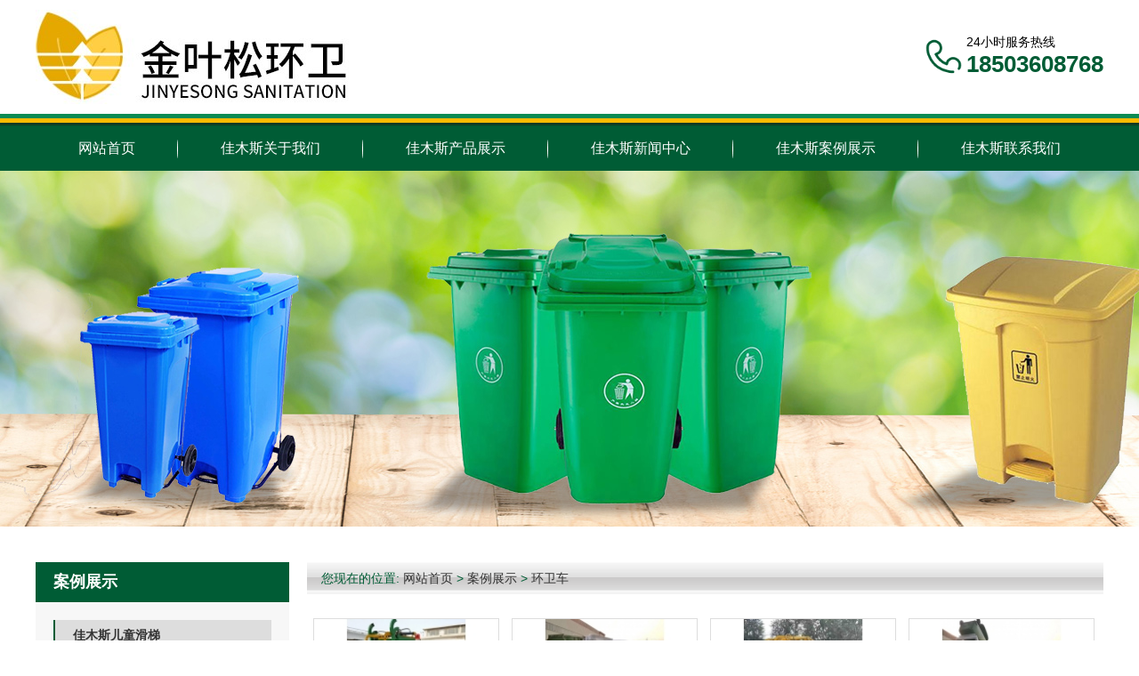

--- FILE ---
content_type: text/html; charset=utf-8
request_url: http://www.jinyesong.com/jiamusi/huanweiche/
body_size: 2792
content:
<!DOCTYPE html><html><head><meta http-equiv="content-type" content="text/html; charset=utf-8" /><meta name="robots" content="index, follow" /><meta name="keywords" content="" /><meta name="description" content="" /><meta name="author" content="哈尔滨市道外区金叶松环卫设备销售处"><meta http-equiv=X-UA-Compatible content="IE=edge,chrome=1"><title>佳木斯环卫车[第1页]-哈尔滨市道外区金叶松环卫设备销售处</title><script src="/Public/Js/jquery.min.js"></script><script src="/Public/Js/um.js"></script><script src="/Template/Home/Default/Public/js/jquery.SuperSlide.js"></script><link rel="stylesheet" href="/Template/Home/Default/Public/css/style.css" type="text/css" /><script type='text/javascript'>    (function(m, ei, q, i, a, j, s) {
        m[i] = m[i] || function() {
            (m[i].a = m[i].a || []).push(arguments)
        };
        j = ei.createElement(q),
            s = ei.getElementsByTagName(q)[0];
        j.async = true;
        j.charset = 'UTF-8';
        j.src = 'https://static.meiqia.com/dist/meiqia.js?_=t';
        s.parentNode.insertBefore(j, s);
    })(window, document, 'script', '_MEIQIA');
    _MEIQIA('entId', 220841);
</script></head><body><div class="header"><div class="container"><div class="logo"><a href="/"><img src="/Uploads/logo.jpg" alt="哈尔滨市道外区金叶松环卫设备销售处"></a></div><div class="tel">                24小时服务热线
                <p>18503608768</p></div></div></div><div class="nav"><div class="container"><ul class="nav-list clearfix"><li><a id="nav_0" href="/">网站首页</a></li><li><a id="nav_8" href="/jiamusi/about/" title="佳木斯关于我们">佳木斯关于我们</a><dl></dl></li><li><a id="nav_4" href="/jiamusi/product/" title="佳木斯产品展示">佳木斯产品展示</a><dl><dt><a href="/jiamusi/cp1/" title="佳木斯哈尔滨垃圾桶">佳木斯哈尔滨垃圾桶</a></dt><dt><a href="/jiamusi/cp2/" title="佳木斯哈尔滨垃圾桶厂家">佳木斯哈尔滨垃圾桶厂家</a></dt><dt><a href="/jiamusi/cp3/" title="佳木斯哈尔滨垃圾箱">佳木斯哈尔滨垃圾箱</a></dt><dt><a href="/jiamusi/cp4/" title="佳木斯哈尔滨垃圾箱厂家">佳木斯哈尔滨垃圾箱厂家</a></dt></dl></li><li><a id="nav_1" href="/jiamusi/news/" title="佳木斯新闻中心">佳木斯新闻中心</a><dl><dt><a href="/jiamusi/hangye/" title="佳木斯行业新闻">佳木斯行业新闻</a></dt><dt><a href="/jiamusi/gongsi/" title="佳木斯公司新闻">佳木斯公司新闻</a></dt></dl></li><li><a id="nav_14" href="/jiamusi/pics/" title="佳木斯案例展示">佳木斯案例展示</a><dl><dt><a href="/jiamusi/ertonghuati/" title="佳木斯儿童滑梯">佳木斯儿童滑梯</a></dt><dt><a href="/jiamusi/huanweiche/" title="佳木斯环卫车">佳木斯环卫车</a></dt><dt><a href="/jiamusi/bowenguan/" title="佳木斯波纹管">佳木斯波纹管</a></dt><dt><a href="/jiamusi/renzaocaoping/" title="佳木斯人造草坪">佳木斯人造草坪</a></dt><dt><a href="/jiamusi/lajixiang/" title="佳木斯垃圾箱">佳木斯垃圾箱</a></dt><dt><a href="/jiamusi/lajitong/" title="佳木斯垃圾桶">佳木斯垃圾桶</a></dt><dt><a href="/jiamusi/yiliaolajitong/" title="佳木斯医疗垃圾桶">佳木斯医疗垃圾桶</a></dt><dt><a href="/jiamusi/lajiche/" title="佳木斯垃圾车">佳木斯垃圾车</a></dt><dt><a href="/jiamusi/jinggai/" title="佳木斯井盖">佳木斯井盖</a></dt><dt><a href="/jiamusi/jianshenqicai/" title="佳木斯健身器材">佳木斯健身器材</a></dt><dt><a href="/jiamusi/sujiaodiban/" title="佳木斯塑胶地板">佳木斯塑胶地板</a></dt><dt><a href="/jiamusi/yidongcesuo/" title="佳木斯移动厕所">佳木斯移动厕所</a></dt><dt><a href="/jiamusi/yizi/" title="佳木斯椅子">佳木斯椅子</a></dt></dl></li><li><a id="nav_12" href="/jiamusi/contactus/" title="佳木斯联系我们">佳木斯联系我们</a><dl></dl></li></ul></div></div><script>$("#nav_14").addClass("active");</script><div class="n_banner" style="background: url(/Template/Home/Default/Public/image/top_banner.jpg) no-repeat center; height:400px;"></div><div class="section"><div class="container"><div class="ct2-sd"><div class="sd-menu"><div class="hd">案例展示</div><ul><li><a href="/jiamusi/ertonghuati/" title="佳木斯儿童滑梯">佳木斯儿童滑梯</a><ul></ul></li><li><a href="/jiamusi/huanweiche/" title="佳木斯环卫车">佳木斯环卫车</a><ul></ul></li><li><a href="/jiamusi/bowenguan/" title="佳木斯波纹管">佳木斯波纹管</a><ul></ul></li><li><a href="/jiamusi/renzaocaoping/" title="佳木斯人造草坪">佳木斯人造草坪</a><ul></ul></li><li><a href="/jiamusi/lajixiang/" title="佳木斯垃圾箱">佳木斯垃圾箱</a><ul></ul></li><li><a href="/jiamusi/lajitong/" title="佳木斯垃圾桶">佳木斯垃圾桶</a><ul></ul></li><li><a href="/jiamusi/yiliaolajitong/" title="佳木斯医疗垃圾桶">佳木斯医疗垃圾桶</a><ul></ul></li><li><a href="/jiamusi/lajiche/" title="佳木斯垃圾车">佳木斯垃圾车</a><ul></ul></li><li><a href="/jiamusi/jinggai/" title="佳木斯井盖">佳木斯井盖</a><ul></ul></li><li><a href="/jiamusi/jianshenqicai/" title="佳木斯健身器材">佳木斯健身器材</a><ul></ul></li><li><a href="/jiamusi/sujiaodiban/" title="佳木斯塑胶地板">佳木斯塑胶地板</a><ul></ul></li><li><a href="/jiamusi/yidongcesuo/" title="佳木斯移动厕所">佳木斯移动厕所</a><ul></ul></li><li><a href="/jiamusi/yizi/" title="佳木斯椅子">佳木斯椅子</a><ul></ul></li></ul></div><div class="left_contact" ><div class="tit">联系我们</div><div class="con"><p><span style="font-size:16px;">联系人：</span><span style="font-size:16px;">尹经理</span></p><p><span style="font-size:16px;"> 手机：18503608768</span></p><p><span style="font-size:16px;">电话：0451-89285888</span></p><p><span style="font-size:16px;">地址：哈尔滨道外区道外区先锋路19号</span></div></div></div><div class="ct2 clearfix"><div class="ct2-mn"><div class="bPosition">您现在的位置:
                    <a href="/">网站首页</a> &gt <a href="/pics/">案例展示</a> &gt; <a href="/huanweiche/">环卫车</a></div><ul class="list-1 clearfix"><li class="border"><a href="/jiamusi/huanweiche/12.html" title="佳木斯压缩环卫车"><img alt="佳木斯压缩环卫车"  src="/Uploads/202106/thumb_200_130_60c81b8198e46.jpg" /><p class="nowrap">佳木斯压缩环卫车</p></a></li><li class="border"><a href="/jiamusi/huanweiche/11.html" title="佳木斯清扫环卫车"><img alt="佳木斯清扫环卫车"  src="/Uploads/202106/thumb_200_130_60c81b7425f1c.jpg" /><p class="nowrap">佳木斯清扫环卫车</p></a></li><li class="border"><a href="/jiamusi/huanweiche/10.html" title="佳木斯环卫车"><img alt="佳木斯环卫车"  src="/Uploads/202106/thumb_200_130_60c81b664c6b5.jpg" /><p class="nowrap">佳木斯环卫车</p></a></li><li class="border"><a href="/jiamusi/huanweiche/9.html" title="佳木斯挂桶垃圾车"><img alt="佳木斯挂桶垃圾车"  src="/Uploads/202106/thumb_200_130_60c81b59305d7.jpg" /><p class="nowrap">佳木斯挂桶垃圾车</p></a></li><li class="border"><a href="/jiamusi/huanweiche/8.html" title="佳木斯电动环卫车"><img alt="佳木斯电动环卫车"  src="/Uploads/202106/thumb_200_130_60c81b4ca35dd.jpg" /><p class="nowrap">佳木斯电动环卫车</p></a></li></ul><div class="pagination"></div></div></div></div></div><div class="footer clearfix"><div class="container"><div class="footer-hd"><ul class="text-center"><li><a href="/jiamusi/about/" title="佳木斯关于我们">佳木斯关于我们</a></li><li><a href="/jiamusi/product/" title="佳木斯产品展示">佳木斯产品展示</a></li><li><a href="/jiamusi/news/" title="佳木斯新闻中心">佳木斯新闻中心</a></li><li><a href="/jiamusi/pics/" title="佳木斯案例展示">佳木斯案例展示</a></li><li><a href="/jiamusi/contactus/" title="佳木斯联系我们">佳木斯联系我们</a></li></ul></div><div class="footer-bd clearfix"><div class="item-hd left"><div class="ftlogo left"><img src="/Template/Home/Default/Public/image/ftlogo.png"></div><div class="ftcontact left" style="color:#fff !important;"><h3>联系我们</h3><p><span style="font-size:16px;">联系人：</span><span style="font-size:16px;">尹经理</span></p><p><span style="font-size:16px;"> 手机：18503608768</span></p><p><span style="font-size:16px;">电话：0451-89285888</span></p><p><span style="font-size:16px;">地址：哈尔滨道外区道外区先锋路19号</span></div></div><div class="item-bd right"><ul><!-- <li class="left text-center"><img src="/Template/Home/Default/Public/image/code1.jpg"><p>微信请扫二维码</p></li> --><li class="left text-center"><img src="/Template/Home/Default/Public/image/code2.jpg"><p>扫一扫关注手机网站</p></li></ul></div></div><div class="footer-ft text-center"><p><span style="font-size:16px;"><span style="font-size:14px;">Powered by </span><strong><a href="http://www.jinyesong.com/" target="_blank"><span style="font-size:14px;">哈尔滨市道外区金叶松环卫设备销售处</span></a></strong><span style="font-size:14px;"> All right reserved 技术支持：</span><strong><span style="font-size:14px;"><a href="http://www.hrbqykj.cn" target="_blank">千优科技</a></span></strong></span></p><p><span style="font-size:16px;"><strong><a href="https://beian.miit.gov.cn/" target="_blank"><span style="font-size:14px;">黑ICP备2024019591号</span><span style="font-size:14px;"></span></a><br /></strong></span></p><p><a href="/sitemap.html" target="_blank">网站地图HTML</a> | <a href="/sitemap.xml" target="_blank">网站地图XML</a></p><div class="footer__js"><div class="code-tongji"><script type="text/javascript"> var _umq=_umq||[];_umq.push(['_setAccount','eeee2d7bbd9b9c018706187ce9798c10']);_umq.push(['_setMode','1']);(function(){var um=document.createElement('script');um.type='text/javascript';um.async=true;um.id='_umkefu';um.src='http://tj.huihangkj.com/tj/kefu.js?autoPlay=0&autoOpen=0&autoShow=1&rightShow=0';var s=document.getElementsByTagName('script')[0];s.parentNode.insertBefore(um,s)})();</script></div><div class="code-script"><!--UMSCRIPT--></div></div></div></div></div><script src="/Template/Home/Default/Public/js/main.js"></script></body></html>

--- FILE ---
content_type: text/css
request_url: http://www.jinyesong.com/Template/Home/Default/Public/css/style.css
body_size: 7191
content:
html{-ms-text-size-adjust:100%;-webkit-text-size-adjust:100%;line-height:1.15;-webkit-tap-highlight-color: rgba(0,0,0,0);}
body{margin:0;font-family: "Helvetica Neue",Helvetica,Arial,"Microsoft Yahei","Hiragino Sans GB","Heiti SC","WenQuanYi Micro Hei",sans-serif;line-height: 1.42857143;font-size: 14px;min-width: 1200px;background: #fff;color: #333;}
h1{font-size:2em;margin:.67em 0;}
figure{margin:1em 40px;}
hr{-webkit-box-sizing:content-box;-moz-box-sizing:content-box;box-sizing:content-box;height:0;overflow:visible;}
a{-webkit-text-decoration-skip:objects;background-color:transparent;}
abbr[title]{border-bottom:none;-webkit-text-decoration:underline dotted;-moz-text-decoration:underline dotted;text-decoration:underline dotted;}
b,strong{font-weight:bolder;}
dfn{font-style:italic;}
mark{background-color:#ff0;color:#000;}
small{font-size:80%;}
sub,sup{font-size:75%;line-height:0;position:relative;vertical-align:baseline;}
sub{bottom:-.25em;}
sup{top:-.5em;}
audio:not([controls]){display:none;height:0;}
img{border-style:none;}
svg:not(:root){overflow:hidden;}
button,input,optgroup,select,textarea{font-family:sans-serif;font-size:100%;line-height:1.15;margin:0;}
body, button, input, select, textarea {text-rendering: optimizeLegibility;-webkit-font-smoothing: antialiased;-moz-osx-font-smoothing: grayscale;-moz-font-feature-settings: "liga","kern";}
button,input{overflow:visible;}
button,select{text-transform:none;}
button,html [type=button],/* 1 */
[type=reset],[type=submit]{-webkit-appearance:button;}
button::-moz-focus-inner,[type=button]::-moz-focus-inner,[type=reset]::-moz-focus-inner,[type=submit]::-moz-focus-inner{border-style:none;padding:0;}
button:-moz-focusring,[type=button]:-moz-focusring,[type=reset]:-moz-focusring,[type=submit]:-moz-focusring{outline:1px dotted ButtonText;}
fieldset{padding:.35em .75em .625em;}
legend{-webkit-box-sizing:border-box;-moz-box-sizing:border-box;box-sizing:border-box;color:inherit;display:table;max-width:100%;padding:0;white-space:normal;}
progress{display:inline-block;vertical-align:baseline;}
textarea{overflow:auto;}
[type=checkbox],[type=radio]{-webkit-box-sizing:border-box;-moz-box-sizing:border-box;box-sizing:border-box;padding:0;}
[type=number]::-webkit-inner-spin-button,[type=number]::-webkit-outer-spin-button{height:auto;}
[type=search]{-webkit-appearance:textfield;outline-offset:-2px;}
[type=search]::-webkit-search-cancel-button,[type=search]::-webkit-search-decoration{-webkit-appearance:none;}
::-webkit-file-upload-button{-webkit-appearance:button;font:inherit;}
summary{display:list-item;}
article,aside,footer,header,nav,section,figcaption,figure,main,details,/* 1 */
menu{display:block;}
pre,code,kbd,samp{font-family:monospace, monospace;font-size:1em;}
audio,video,canvas{display:inline-block;}
template,[hidden]{display:none;}
.clearfix{zoom:1;}
.clearfix:before,.clearfix:after{display:table;line-height:0;content:"";}
.clearfix:after{clear:both;}
a {color: #333;text-decoration: none;}
ul {list-style: none;margin: 0;padding: 0;}

.container {width: 1200px;margin: 0 auto;}
.text-center{text-align: center;}
.nowrap {overflow: hidden;text-overflow:ellipsis;white-space: nowrap;}


.img{
	font-size: 0;
	position: relative;
}

.left{
	float: left;
}
.right{
	float: right;
}


.header{
	height: 128px;
}
.header .logo,
.header .logo a{
	display: block;
	float: left;
	height: 128px;
	font-size: 0;
}
.header .logo a{
	display: flex;
	justify-content: flex-start;
	align-items: center;
}
.header .logo img{
	max-height: 100%;
}
.header .tel{
    float: right;
    line-height: 1.3;
    font-size: 14px;
    color: #000;
    background: url(../image/tel.png) no-repeat left center;
    padding-left: 49px;
    background-size: 47px;
    margin-top: 38px;
}
.header .tel p{
    font-size: 26px;
    color: #005c35;
    margin: 0;
    font-weight: bold;
}




.nav {
	background: url(../image/navbg.png) repeat-x top center;
    height: 50px;
    padding-top: 14px;
}
.nav-list{
	display: flex;
	justify-content: space-between;
	align-items: center;
}
.nav-list li {
	flex: 1 1 auto;
	text-align: center;
	position: relative;
}
.nav-list li>a {
    display: block;
    line-height: 50px;
    height: 50px;
    overflow: hidden;
    font-size: 16px;
    color: #fff;
    background: url(../image/navli.png) no-repeat right center;
}
.nav-list li:last-child>a{
	background: none;
}
.nav-list li>a.active,.nav-list li>a:hover {color: #feba02;}
.nav-list li dl{
    position: absolute;
    left: 0;
    top: 50px;
    z-index: 999;
    background: #005c35;
    width:100%;
    display: none;
    margin: 0;
}
.nav-list li:hover dl{
    display: block;
}
.nav-list li dl dt{
    padding: 0 10px;
    border-bottom: 1px solid rgba(255,255,255,.1);
}
.nav-list li dl dt a{
    color: #fff;
    font-size: 12px;
    line-height: 34px;
    height:34px;
    overflow: hidden;
    display: block;
    text-align: center;
}
.nav-list li dl dt:hover{
    background: rgba(255,255,255,.1);
}

.slideBox {height: 600px;}
.slideBox .bd ul,.slideBox .bd li {height: 600px;width: 100% !important;}
.slideBox .bd li a {display: block;width: 100%;height: 100%;background: no-repeat center center;background-size: cover;}
.slideBox .arr-btn {position: absolute;top: 50%;background: url(../image/ad_ctr.png) no-repeat 0 0;height: 70px;width: 70px;margin-top: -35px;z-index: 10;border-radius: 50%;display: none;}
.slideBox .arr-btn.prev {left: 48px;}
.slideBox .arr-btn.next {right: 48px;background-position: 0 -70px;}

.section {padding: 40px 0;}
.section-title {text-align: center;color: #cb0900;font-size: 24px;font-weight: bold;background: url(../image/bj.png) no-repeat center center;}
.section-title small {display: block;}

.ct2-sd {float: left;width: 285px;}
.ct2-mn {float: right;width: 895px;}
.ct2-mn .content{
    line-height: 1.8;
}

.sd-menu {background-color: #f7f7f7;padding-bottom: 20px;}
.sd-menu .hd {  background: #005c35;line-height: 45px;color: #fff;padding: 0 20px;font-size: 18px;font-weight: bold;}
.sd-menu ul {padding: 0 20px;}
.sd-menu li {margin-top: 20px;}
.sd-menu li a {display: block;padding: 7px 0 7px 20px;background: #ddd;border-left: 2px solid #005c35;font-weight: bold;}
.sd-menu li ul {padding: 0;}
.sd-menu li ul li {margin: 0;}
.sd-menu li ul li a {background: url(../image/21.png) no-repeat 7px 9px transparent;border: 0;font-weight: normal;padding: 7px 0 5px 30px;line-height: 20px;border-bottom: 1px dashed #ddd;}
.sd-menu li ul li a:hover {background-color: #e7e6e6;}

.left_contact{
    margin-top:10px;
}
.left_contact .tit{
    background: #e3e3e3;
    height: 45px;
    font-size: 18px;
    padding: 0 20px;
    line-height: 45px;
    font-weight: bold;
}
.left_contact .con{
    padding: 10px 15px;
    background: #f7f7f7;
}


.panel {background-color: #fff;}
.panel-hd {border: 1px solid #ddd;background: url(../image/bar.jpg) no-repeat 0 0;line-height: 46px;font-size: 18px;font-weight: bold;padding-left: 35px;padding-right: 20px;}
.panel-hd .more {float: right;font-size: 14px;font-weight: normal;}
.panel-bd {border: 1px solid #ddd;border-top: 0;padding: 20px 20px 10px;}

.list-1 li {float: left;width: 209px;margin: 7px;}
.list-1 li img {display: block;width: auto;height: 133px;max-width: 100%;margin: 0 auto;}
.list-1 li p {margin: 0;text-align: center;line-height: 25px;}
.list-1 li.border {border: 1px solid #ddd;width: 207px;}

.adver-tw {margin-bottom: 30px;}
.adver-left {width: 560px;float: left;font-size: 20px;margin: 0 40px 0 0;}
.adver-left strong {display: inline-block;width: 560px;margin-bottom: 10px;margin-top: 45px;font-size: 23px;border-bottom: 1px dashed #ddd;line-height: 55px;}
.adver-left strong span {background: #dedede;color: #fff;margin-right: 10px;border-radius: 100%;font-weight: normal;display: inline-block;width: 32px;line-height: 32px;text-align: center;}
.adver-right {width: 600px;float: left;}
.adver-right img {float: right;max-width: 550px;}

.list-2 dl {margin: 0 0 20px;overflow: hidden;}
.list-2 dt {float: left;border: 1px solid #ddd;padding: 5px;width: 210px;}
.list-2 dt img {display: block;width: 100%;height: auto;}
.list-2 dd {margin-left: 240px;}
.list-2 dd h4 {margin: 0;line-height: 30px;font-size: 16px;}
.list-2 dd h4 a {color: #cb0900;}
.list-2 dd p {margin: 0;line-height: 25px;height: 75px;overflow: hidden;}
.list-2 dd a.more {display: inline-block;padding: 6px 8px;border: 1px solid #ccc;font-size: 12px;background-color: #eee;line-height: 1;}

.list-3 li {margin: 0 0 10px;}
.list-3 li img {display: block;width: 100%;height: auto;}
.list-3 li p {margin: 10px 0 0;text-align: center;}

.picScroll-left {padding: 0 50px;margin-top: 30px;position: relative;}
.picScroll-left .bd li {width: 210px;padding: 0 5px;}
.picScroll-left .bd li img {width: 100%;height: auto;display: block;}
.picScroll-left .bd li p {margin: 10px 0 0;text-align: center;}
.picScroll-left .arr-btn {position: absolute;top: 50%;background: no-repeat 0 0;z-index: 10;width: 20px;height: 52px;margin-top: -40px;}
.picScroll-left .prev {left: 0;background-image: url(../image/hl.gif);}
.picScroll-left .next {right: 0;background-image: url(../image/hr.gif);}

.about {margin: 0 0 40px;background: url(../image/aboutbj.jpg) no-repeat 0 0;height: 272px;padding: 34px 15px;}
.about dt {float: left;padding: 5px;border: 1px solid #ccc;background: #faf7f6;}
.about dt img {display: block;}
.about dd {margin-left: 430px;}
.about dd h3 {font-size: 24px;color: #cb0900;margin: 0;padding-top: 10px;}
.about dd .con {line-height: 32px;font-size: 16px;padding-top: 15px;width: 730px;color: #000;overflow: hidden;margin: 0;text-align: justify;text-indent: 32px;max-height: 200px;overflow: hidden;}

.panel-s {width: 316px;}
.panel-s-hd {height: 28px;line-height: 24px;font-size: 14px;background: url(../image/bardt.jpg) no-repeat 0 0;overflow: hidden;padding: 0 0 0 16px;color: #FFF;margin-bottom: 10px;}
.panel-s-hd .more {float: right;line-height: 28px;}

.list-4 li {height: 34px;line-height: 34px;overflow: hidden;background: url(../image/21.png) no-repeat 0 9px;padding-left: 22px;border-bottom: #CCC 1px dotted;}

.dt_con h4 {margin: 0;font-size: 16px;line-height: 30px;}
.dt_con p {line-height: 30px;color: #454545;margin: 8px 0;height: 90px;overflow: hidden;}

.facontact {line-height: 30px;height:150px;overflow: hidden;}
.facontact p {margin: 0;}


.bPosition{background: url(../image/dhbg.gif);line-height:36px;padding:0 16px;color:#005c35;margin-bottom: 20px;}
.bPosition a{color:#333;}

.banner {height: 400px;background: no-repeat center center;background-size: cover;}

.list-5 dl {margin: 0 0 20px;background-color: #f7f7f7;padding: 15px;overflow: hidden;}
.list-5 dl:hover {box-shadow: 5px 5px 5px #CCCCCC}
.list-5 dt {float: left;width: 200px;}
.list-5 dt img {display: block;width: 100%;height: 130px;}
.list-5 dd {margin-left: 215px;position: relative;}
.list-5 dd h4 {margin: 0;font-size: 16px;line-height: 30px;}
.list-5 dd h4 span {float: right;font-weight: normal;font-size: 14px;color: #999;}
.list-5 dd p {line-height: 24px;height: 48px;overflow: hidden;margin: 10px 0;}
.list-5 dd a.more {position: absolute;right: -15px;top: 100px;line-height: 25px;text-align: center;color: #ffffff;background-color: #999;padding: 0 17px;}

.content_tit {text-align: center;margin-bottom: 20px;}
.content_tit h3 {border-bottom: 1px dashed #CCCCCC;font-size: 22px;line-height: 40px;padding-bottom: 10px;margin: 0 0 10px;}
.content_tit p {margin: 0;color: #BCBBBB;}
.content_tit p span {padding: 0 5px;}

.prve {overflow: hidden;}
.prve p {float: left;width: 50%;}

.show_img {text-align: center;}
.show_img img {vertical-align: middle;max-width: 640px;height: auto;}

.list-6 li {float: left;margin: 0 20px 10px 0;}

.pagination{
    height:40px;
    padding:20px 0;
    text-align: center;
}
.pagination a,.pagination span{
    display:inline-block;
    margin-right:10px;
    padding:2px 12px;
    height:24px;
    border:1px #ccc solid;
    background:#fff;
    text-decoration:none;
    color:#808080;
    font-size:12px;
    line-height:24px;
}
.pagination a:hover{
    color:#005c35;
    background: white;
    border:1px #005c35 solid;
}
.pagination span{
    border:1px solid #005c35;
    background:#005c35;
    color:#fff;
}

/*宋体宋体*/
.table_form {margin:10px;width:95%;}
.table_form input{}
.table_form td{padding-left:12px}
.table_form th{font-weight:normal; text-align:right;padding-right:10px; color:#777}
.table_form td label{ vertical-align:middle}
.table_form td,.table_form th{padding:8px 0 5px 8px;line-height:22px;}
.table_form tbody td,.table_form tbody th{border-bottom:1px solid #eee;}
.colorpanel tbody td,.colorpanel tbody th{ padding:0;border-bottom: none;}
.table_form .button{margin-right:4px;}


.i-search{
	height: 90px;
	background: url(../image/search.png) no-repeat center;
}
.i-search-hd{
	width: 800px;
	margin-left: 20px;
	line-height: 70px;
    font-size: 15px;
	color: #000;
}
.i-search-hd span,
.i-search-hd a:hover{
	color: #005c35;
}

.i-search-bd{
	margin-right: 20px;
    margin-top: 13px;
}
.i-search-bd .form_text{
	width: 181px;
    padding: 0 10px;
    line-height: 31px;
    height: 33px;
    color: #999;
    border: 1px solid #aaa;
    border-right: 0;
    float: left;
    font-size: 13px;
    outline: none;
}
.i-search-bd .submit{
    float: right;
    width: 40px;
    height: 35px;
    border: none;
    cursor: pointer;
    background: url(../image/sbtn.png) no-repeat center #403f3f;
    background-size: 27px;
    outline: none;
}
.i-search-bd .submit:hover{
	background-color: #005c35;
}


.box-hd{
	color: #000;
    margin-bottom: 40px;
}
.box-hd *{
	margin: 0;
	padding: 0;
}
.box-hd h2{
	font-size: 24px;
	font-weight: normal;
}
.box-hd p{
	font-family: arial;
	font-size: 12px;
    margin: 4px 0 5px;
}
.box-hd:after{
	content: '';
	display: block;
	margin: 0 auto;
	width: 43px;
	height: 3px;
	background: #000;
}
.i-about{
	padding: 80px 0;
}
.i-about-bd{
	width: 548px;
	height: 448px;
	padding: 22px 24px;
	background: url(../image/abhd.png) no-repeat center;
	font-size: 0;
	position: relative;
} 
.i-about-bd .img{
	width: 100%;
	font-size: 0;
}

.i-about-bd a{
	position: absolute;
    right: 12px;
	top: 50%;
	width: 34px;
	height: 34px;
	line-height: 34px;
	color: #fff;
	background: #ffc000;
	color: #fff;
	text-align: center;
	font-size: 20px;
	font-family: '宋体';
	border-radius: 50%;
}
.i-about-ft{
    margin-left: 623px;
	padding-top: 22px;
}
.i-about-ft .item-hd{
	line-height: 31px;
	font-size: 16px;
	color: #000;
	height: 279px;
	overflow: hidden;
    margin-bottom: 13px;
}
.i-about-ft .item-hd p{
	margin: 0;
}
.i-about-ft .item-hd a{
	color: #005c35;
}
.i-about-ft .item-bd li{
	width: 287px;
	margin-right: 3px;
	font-size: 0;
	float: left;
}
.i-about-ft .item-bd li img{
	width: 100%;
}
.i-about-ft .item-bd li:nth-child(2){
	margin-right: 0;
}

.i-product-hd{
	width: 200px;
	border: 1px solid #005c35;
}
.i-product-hd h3{
	height: 79px;
	line-height: 79px;
	background: #005c35;
	color: #fff;
	text-align: center;
	font-size: 24px;
	font-weight: normal;
	margin: 0;
}
.i-product-hd li a{
    display: block;
    height: 57px;
    border-bottom: 1px solid #e2e2e2;
    line-height: 56px;
    padding: 0 10px;
    font-size: 16px;
    color: #000;
    text-align: center;
    overflow: hidden;
}
.i-product-hd li a:hover{
	color: #005c35;
}
.i-product-hd li:nth-child(1n+5){
	display: none;
}
.i-product-hd .prohd-call{
	background: url(../image/probd.png) no-repeat center;
	height: 90px;
	padding-top: 54px;
	color: #fff;
	font-size: 22px;
	font-weight: bold;
}
.i-product-bd{
    margin-left: 205px;
}
.i-product-bd li{
	width: 327px;
	margin-right: 7px;
    margin-bottom: 7px;
}
.i-product-bd li .img{
	width: 100%;
	overflow: hidden;
}
.i-product-bd li img{
	transition: all .3s
}
.i-product-bd li:hover img{
	transform: scale(1.1);
	transition: all .3s
}


.case-show a{
  	display: block;
    width: 110px;
    text-align: center;
    float: right;
    font-size: 16px;
    margin-right: 128px;
    margin-top: 10px;
    color: #ffffff;
    background-color: #005C35;
}
.i-case{
	height: 579px;
	padding-top: 20px;
    margin: 60px 0 0;
	background: url(../image/casebg.jpg) no-repeat center;
}
.i-case-hd h2{
	font-size: 30px;
	color: #fff;
    margin: 1.3em;
}
.i-case-bd{
	position: relative;
}
.i-case-bd .btn{
	position: absolute;
	top: 50%;
	display: block;
	width: 40px;
	height: 80px;
	line-height: 80px;
	text-align: center;
	color: #fff;
	font-size: 30px;
	background: #01ac51;
	margin-top: -40px;
    font-family: cursive;
}
.i-case-bd .next{
	right: -80px;
}
.i-case-bd .prev{
	left: -80px;
}
.i-case-bd .tempWrap{
	width: 1200px !important;
}
.i-case-bd li{
	width: 390px;
	margin-right: 16px;
	position: relative;
}
.i-case-bd li .img{
	width: 100%;
	overflow: hidden;
}
.i-case-bd li .img img{
	transition: all .3s;
}
.i-case-bd li p{
	position: absolute;
	bottom: 0;
	left: 0;
	width: 100%;
	background: rgba(255,255,255,.6);
	text-align: center;
	line-height: 54px;
	color: #000;
	white-space: nowrap;
	text-overflow: ellipsis;
	overflow: hidden;
	margin: 0;
	font-size: 18px;
	color: #212121;
}
.i-case-bd li:hover img{
	transform: scale(1.1);
	transition: all .3s;
}
/**/
.i-avantage{
	background: #eee;
    padding: 60px 0;
}
.i-avantage-hd{
    margin-bottom: 40px;
}
.i-avantage-hd h2{
	color: #272727;
	font-size: 48px;
	font-weight: normal;
	margin: 0;
}
.i-avantage-hd h2 span{
	color: #efb400;
}
.i-avantage-hd p{
	font-size: 24px;
	color: #088747;
	margin: 0;
}
.i-avantage li{
	background: #fff;
}
.i-avantage-bd .item-hd{
	width: 600px;
	font-size: 0;
}
.i-avantage-bd .item-hd img{
	width: 100%;
}
.i-avantage-bd li:nth-child(1) .item-bd,
.i-avantage-bd li:nth-child(3) .item-bd{
	text-align: right;
}
.i-avantage-bd li:nth-child(1) .item-bd i,
.i-avantage-bd li:nth-child(3) .item-bd i{
	float: left;
}
.i-avantage-bd li:nth-child(1) .item-bd .line,
.i-avantage-bd li:nth-child(3) .item-bd .line{
    margin-left: auto;
}
.i-avantage-bd li:nth-child(2) .item-bd i,
.i-avantage-bd li:nth-child(4) .item-bd i{
	float: right;
}
.i-avantage-bd .item-bd{
	width: 500px;
	color: #088747;
    padding: 36px 50px;
}
.i-avantage-bd .item-bd i{
    font-size: 39px;
}
.i-avantage-bd .item-bd h3{
	font-size: 60px;
	font-weight: bold;
    margin: 0;
    font-size: 34px;
}
.i-avantage-bd .item-bd p{
    font-size: 22px;
    margin: 9px 0px;
}
.i-avantage-bd .item-bd .avant_con{
	font-size: 14px;
	line-height: 31px;
	color: #212121;
    margin-top: 24px;
}
.i-avantage-bd .item-bd .avant_con span{
	color: #088747;
}
.i-avantage-bd .item-bd .line{
	width: 60px;
	height: 4px;
	border-radius: 2px;
	background: #f1bb00;
}
/**/
.i-ban{
	height: 191px;
	color: #fff;
	background: url(../image/ban1.jpg) no-repeat center;
}
.i-ban .item-hd{
    margin-top: 16px;
}
.i-ban .item-hd p{
	font-size: 24px;
    margin: 0;
}
.i-ban .item-hd p span{
	font-size: 60px;
	color: #ffc000;
}
.i-ban .item-hd div{
	font-size: 30px;
}
.i-ban .item-hd i{
	display: block;
	font-size: 12px;
}
.i-ban .item-bd{
    margin-top: 50px;
}
.i-ban .item-bd .ban-call{
	background: url(../image/bancall.png) no-repeat left center;
	padding-left: 50px;
	font-size: 14px;
}
.i-ban .item-bd .ban-call p{
	margin: 0;
	font-size: 30px;
	font-weight: bold;
    line-height: 1.1;
    margin-top: 5px;
}
.i-ban .item-bd a{
	display: block;
	width: 252px;
	height: 40px;
	line-height: 40px;
	text-align: center;
	color: #fff;
	background: #ffc000;
    margin-top: 17px;
}


.i-news{
    margin: 60px 0;
}
.i-news-hd,
.i-news-bd,
.i-news-ft{
	float: left;
	width: 374px;
    margin-right: 39px;
}
.i-news-ft{
	margin-right: 0;
}
.i-news .item-hd{
    margin-bottom: 24px;
	border-bottom: 1px solid #d2d2d2;
}
.i-news .item-hd h3{
	font-size: 18px;
	line-height: 18px;
	border-left: 3px solid #ff7f00;
	padding-left: 10px;
    font-weight: normal;
    color: #005c35;
}
.i-news .item-hd h3 span{
	font-size: 14px;
	color: #808080;
	line-height: 18px;
    padding-left: 5px;
}
.i-news .item-hd a{
	font-size: 12px;
	color: #ff7f00;
}
.i-news-hd li a,
.i-news-bd li a{
	font-size: 12px;
	color: #555555;
	line-height: 20px;
	display: block;
	font-family: '宋体';
    margin: 9px 0;
}
.i-news-hd li a:hover,
.i-news-bd li a:hover{
	color: #ff7f00;
}
.i-news-ft li{
	font-family: '宋体';
	color: #555;
	margin-bottom: 14px;
}
.i-news-ft li:last-child{
	margin-bottom: 0;
}
.i-news-ft h4{
	font-size: 14px;
	font-weight: normal;
	margin: 0;
    margin-bottom: 5px;
}
.i-news-ft p{
	font-size: 12px;
	line-height: 20px;
	height: 40px;
	overflow: hidden;
	margin: 0;
}
.i-news-ft h4:before,
.i-news-ft p:before{
	content: '';
	display: block;
	float: left;
	width: 0;
	height: 0;
	margin-right: 10px;
	border-left: 15px solid #005c35;
	border-top: 8px solid transparent;
	border-bottom: 8px solid transparent;
}
.i-news-ft p:before{
	border-left-color: #ff7f00;
}
.i-news-ft li:hover h4,
.i-news-ft li:hover p{
	color: #ff7f00;
}

.i-contact{
	height: 226px;
    margin-top: 80px;
	background: url(../image/contactbg.jpg) no-repeat center;
}
.i-contact .container{
	height: 226px;
	position: relative;
}
.i-contact a{
	display: block;
	width: 94px;
	height: 26px;
	line-height: 26px;
	text-align: center;
	color: #fff;
    font-size: 14px;
    background: #ffc000;
    border-radius: 5px;
    bottom: 10px;
    position: absolute;
    left: 300px;
}

.footer{
	overflow: hidden;
	background: url(../image/ft.png) repeat-x top #343434;
}
.footer-hd{
	height: 140px;
    margin-top: 70px;
	background: url(../image/fthd.png) no-repeat center;
}
.footer-hd li{
	display: inline-block;
}
.footer-hd li a{
    display: block;
    padding: 0 23px;
    line-height: 73px;
    color: #fff;
    font-size: 18px;
}
.footer-bd .item-hd{
	width: 800px;
}
.footer-bd .item-hd .ftlogo{
    margin-right: 28px;
}
.footer-bd .item-hd .ftcontact {
	color: #fff;
    line-height: 25px;
}
.footer-bd .item-hd .ftcontact h3{
	margin-bottom: 5px;
}
.footer-bd .item-hd .ftcontact *{
	margin: 0;
}
.footer-bd .item-bd{
	/* width: 287px; */
}
.footer-bd .item-bd li{
	width: 132px;
	margin-right: 23px;
	font-size: 0;
}
.footer-bd .item-bd li:last-child{
	margin-right: 0;
}
.footer-bd .item-bd li img{
	width: 100%;
}
.footer-bd .item-bd li p{
	font-size: 14px;
	line-height: 30px;
	font-size: 14px;
	color: #fff;
	margin: 0;
}
.footer-ft {
	width: 1000px;
	margin: 0 auto;
	line-height: 20px;
	padding: 18px 0;
	color: #fff;
	font-size: 12px;
	margin-top: 30px;
	border-top: 1px solid #545454;
}
.footer-ft a{
	color: #fff;
}
.footer-ft *{
	margin: 0;
}

--- FILE ---
content_type: application/javascript
request_url: http://www.jinyesong.com/Template/Home/Default/Public/js/main.js
body_size: 221
content:
/*
* js
* */



$(".picScroll-left").slide({mainCell:".bd ul",autoPage:true,effect:"leftLoop",autoPlay:true,vis:5});
